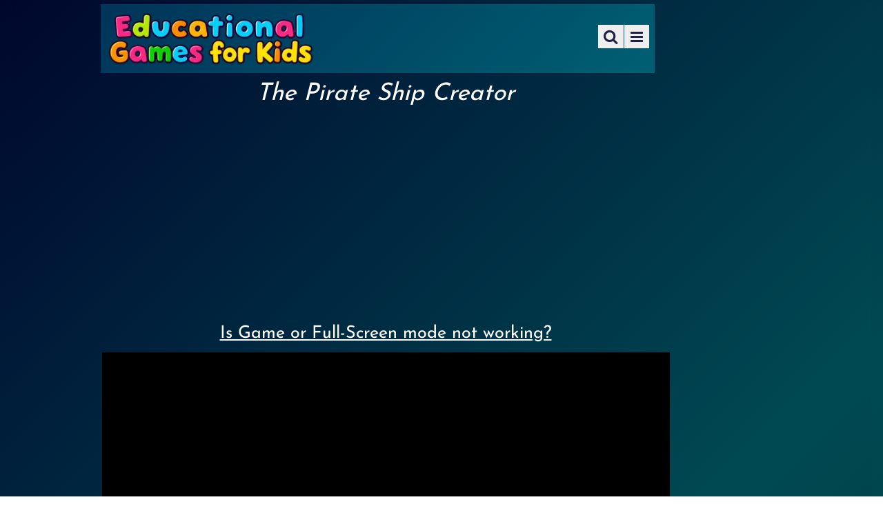

--- FILE ---
content_type: text/html; charset=UTF-8
request_url: https://games.forkids.education/the-pirate-ship-creator/
body_size: 24870
content:
<!DOCTYPE html>
<html lang="en-US">
<head><meta charset="UTF-8"><script>if(navigator.userAgent.match(/MSIE|Internet Explorer/i)||navigator.userAgent.match(/Trident\/7\..*?rv:11/i)){var href=document.location.href;if(!href.match(/[?&]nowprocket/)){if(href.indexOf("?")==-1){if(href.indexOf("#")==-1){document.location.href=href+"?nowprocket=1"}else{document.location.href=href.replace("#","?nowprocket=1#")}}else{if(href.indexOf("#")==-1){document.location.href=href+"&nowprocket=1"}else{document.location.href=href.replace("#","&nowprocket=1#")}}}}</script><script>(()=>{class RocketLazyLoadScripts{constructor(){this.v="2.0.4",this.userEvents=["keydown","keyup","mousedown","mouseup","mousemove","mouseover","mouseout","touchmove","touchstart","touchend","touchcancel","wheel","click","dblclick","input"],this.attributeEvents=["onblur","onclick","oncontextmenu","ondblclick","onfocus","onmousedown","onmouseenter","onmouseleave","onmousemove","onmouseout","onmouseover","onmouseup","onmousewheel","onscroll","onsubmit"]}async t(){this.i(),this.o(),/iP(ad|hone)/.test(navigator.userAgent)&&this.h(),this.u(),this.l(this),this.m(),this.k(this),this.p(this),this._(),await Promise.all([this.R(),this.L()]),this.lastBreath=Date.now(),this.S(this),this.P(),this.D(),this.O(),this.M(),await this.C(this.delayedScripts.normal),await this.C(this.delayedScripts.defer),await this.C(this.delayedScripts.async),await this.T(),await this.F(),await this.j(),await this.A(),window.dispatchEvent(new Event("rocket-allScriptsLoaded")),this.everythingLoaded=!0,this.lastTouchEnd&&await new Promise(t=>setTimeout(t,500-Date.now()+this.lastTouchEnd)),this.I(),this.H(),this.U(),this.W()}i(){this.CSPIssue=sessionStorage.getItem("rocketCSPIssue"),document.addEventListener("securitypolicyviolation",t=>{this.CSPIssue||"script-src-elem"!==t.violatedDirective||"data"!==t.blockedURI||(this.CSPIssue=!0,sessionStorage.setItem("rocketCSPIssue",!0))},{isRocket:!0})}o(){window.addEventListener("pageshow",t=>{this.persisted=t.persisted,this.realWindowLoadedFired=!0},{isRocket:!0}),window.addEventListener("pagehide",()=>{this.onFirstUserAction=null},{isRocket:!0})}h(){let t;function e(e){t=e}window.addEventListener("touchstart",e,{isRocket:!0}),window.addEventListener("touchend",function i(o){o.changedTouches[0]&&t.changedTouches[0]&&Math.abs(o.changedTouches[0].pageX-t.changedTouches[0].pageX)<10&&Math.abs(o.changedTouches[0].pageY-t.changedTouches[0].pageY)<10&&o.timeStamp-t.timeStamp<200&&(window.removeEventListener("touchstart",e,{isRocket:!0}),window.removeEventListener("touchend",i,{isRocket:!0}),"INPUT"===o.target.tagName&&"text"===o.target.type||(o.target.dispatchEvent(new TouchEvent("touchend",{target:o.target,bubbles:!0})),o.target.dispatchEvent(new MouseEvent("mouseover",{target:o.target,bubbles:!0})),o.target.dispatchEvent(new PointerEvent("click",{target:o.target,bubbles:!0,cancelable:!0,detail:1,clientX:o.changedTouches[0].clientX,clientY:o.changedTouches[0].clientY})),event.preventDefault()))},{isRocket:!0})}q(t){this.userActionTriggered||("mousemove"!==t.type||this.firstMousemoveIgnored?"keyup"===t.type||"mouseover"===t.type||"mouseout"===t.type||(this.userActionTriggered=!0,this.onFirstUserAction&&this.onFirstUserAction()):this.firstMousemoveIgnored=!0),"click"===t.type&&t.preventDefault(),t.stopPropagation(),t.stopImmediatePropagation(),"touchstart"===this.lastEvent&&"touchend"===t.type&&(this.lastTouchEnd=Date.now()),"click"===t.type&&(this.lastTouchEnd=0),this.lastEvent=t.type,t.composedPath&&t.composedPath()[0].getRootNode()instanceof ShadowRoot&&(t.rocketTarget=t.composedPath()[0]),this.savedUserEvents.push(t)}u(){this.savedUserEvents=[],this.userEventHandler=this.q.bind(this),this.userEvents.forEach(t=>window.addEventListener(t,this.userEventHandler,{passive:!1,isRocket:!0})),document.addEventListener("visibilitychange",this.userEventHandler,{isRocket:!0})}U(){this.userEvents.forEach(t=>window.removeEventListener(t,this.userEventHandler,{passive:!1,isRocket:!0})),document.removeEventListener("visibilitychange",this.userEventHandler,{isRocket:!0}),this.savedUserEvents.forEach(t=>{(t.rocketTarget||t.target).dispatchEvent(new window[t.constructor.name](t.type,t))})}m(){const t="return false",e=Array.from(this.attributeEvents,t=>"data-rocket-"+t),i="["+this.attributeEvents.join("],[")+"]",o="[data-rocket-"+this.attributeEvents.join("],[data-rocket-")+"]",s=(e,i,o)=>{o&&o!==t&&(e.setAttribute("data-rocket-"+i,o),e["rocket"+i]=new Function("event",o),e.setAttribute(i,t))};new MutationObserver(t=>{for(const n of t)"attributes"===n.type&&(n.attributeName.startsWith("data-rocket-")||this.everythingLoaded?n.attributeName.startsWith("data-rocket-")&&this.everythingLoaded&&this.N(n.target,n.attributeName.substring(12)):s(n.target,n.attributeName,n.target.getAttribute(n.attributeName))),"childList"===n.type&&n.addedNodes.forEach(t=>{if(t.nodeType===Node.ELEMENT_NODE)if(this.everythingLoaded)for(const i of[t,...t.querySelectorAll(o)])for(const t of i.getAttributeNames())e.includes(t)&&this.N(i,t.substring(12));else for(const e of[t,...t.querySelectorAll(i)])for(const t of e.getAttributeNames())this.attributeEvents.includes(t)&&s(e,t,e.getAttribute(t))})}).observe(document,{subtree:!0,childList:!0,attributeFilter:[...this.attributeEvents,...e]})}I(){this.attributeEvents.forEach(t=>{document.querySelectorAll("[data-rocket-"+t+"]").forEach(e=>{this.N(e,t)})})}N(t,e){const i=t.getAttribute("data-rocket-"+e);i&&(t.setAttribute(e,i),t.removeAttribute("data-rocket-"+e))}k(t){Object.defineProperty(HTMLElement.prototype,"onclick",{get(){return this.rocketonclick||null},set(e){this.rocketonclick=e,this.setAttribute(t.everythingLoaded?"onclick":"data-rocket-onclick","this.rocketonclick(event)")}})}S(t){function e(e,i){let o=e[i];e[i]=null,Object.defineProperty(e,i,{get:()=>o,set(s){t.everythingLoaded?o=s:e["rocket"+i]=o=s}})}e(document,"onreadystatechange"),e(window,"onload"),e(window,"onpageshow");try{Object.defineProperty(document,"readyState",{get:()=>t.rocketReadyState,set(e){t.rocketReadyState=e},configurable:!0}),document.readyState="loading"}catch(t){console.log("WPRocket DJE readyState conflict, bypassing")}}l(t){this.originalAddEventListener=EventTarget.prototype.addEventListener,this.originalRemoveEventListener=EventTarget.prototype.removeEventListener,this.savedEventListeners=[],EventTarget.prototype.addEventListener=function(e,i,o){o&&o.isRocket||!t.B(e,this)&&!t.userEvents.includes(e)||t.B(e,this)&&!t.userActionTriggered||e.startsWith("rocket-")||t.everythingLoaded?t.originalAddEventListener.call(this,e,i,o):(t.savedEventListeners.push({target:this,remove:!1,type:e,func:i,options:o}),"mouseenter"!==e&&"mouseleave"!==e||t.originalAddEventListener.call(this,e,t.savedUserEvents.push,o))},EventTarget.prototype.removeEventListener=function(e,i,o){o&&o.isRocket||!t.B(e,this)&&!t.userEvents.includes(e)||t.B(e,this)&&!t.userActionTriggered||e.startsWith("rocket-")||t.everythingLoaded?t.originalRemoveEventListener.call(this,e,i,o):t.savedEventListeners.push({target:this,remove:!0,type:e,func:i,options:o})}}J(t,e){this.savedEventListeners=this.savedEventListeners.filter(i=>{let o=i.type,s=i.target||window;return e!==o||t!==s||(this.B(o,s)&&(i.type="rocket-"+o),this.$(i),!1)})}H(){EventTarget.prototype.addEventListener=this.originalAddEventListener,EventTarget.prototype.removeEventListener=this.originalRemoveEventListener,this.savedEventListeners.forEach(t=>this.$(t))}$(t){t.remove?this.originalRemoveEventListener.call(t.target,t.type,t.func,t.options):this.originalAddEventListener.call(t.target,t.type,t.func,t.options)}p(t){let e;function i(e){return t.everythingLoaded?e:e.split(" ").map(t=>"load"===t||t.startsWith("load.")?"rocket-jquery-load":t).join(" ")}function o(o){function s(e){const s=o.fn[e];o.fn[e]=o.fn.init.prototype[e]=function(){return this[0]===window&&t.userActionTriggered&&("string"==typeof arguments[0]||arguments[0]instanceof String?arguments[0]=i(arguments[0]):"object"==typeof arguments[0]&&Object.keys(arguments[0]).forEach(t=>{const e=arguments[0][t];delete arguments[0][t],arguments[0][i(t)]=e})),s.apply(this,arguments),this}}if(o&&o.fn&&!t.allJQueries.includes(o)){const e={DOMContentLoaded:[],"rocket-DOMContentLoaded":[]};for(const t in e)document.addEventListener(t,()=>{e[t].forEach(t=>t())},{isRocket:!0});o.fn.ready=o.fn.init.prototype.ready=function(i){function s(){parseInt(o.fn.jquery)>2?setTimeout(()=>i.bind(document)(o)):i.bind(document)(o)}return"function"==typeof i&&(t.realDomReadyFired?!t.userActionTriggered||t.fauxDomReadyFired?s():e["rocket-DOMContentLoaded"].push(s):e.DOMContentLoaded.push(s)),o([])},s("on"),s("one"),s("off"),t.allJQueries.push(o)}e=o}t.allJQueries=[],o(window.jQuery),Object.defineProperty(window,"jQuery",{get:()=>e,set(t){o(t)}})}P(){const t=new Map;document.write=document.writeln=function(e){const i=document.currentScript,o=document.createRange(),s=i.parentElement;let n=t.get(i);void 0===n&&(n=i.nextSibling,t.set(i,n));const c=document.createDocumentFragment();o.setStart(c,0),c.appendChild(o.createContextualFragment(e)),s.insertBefore(c,n)}}async R(){return new Promise(t=>{this.userActionTriggered?t():this.onFirstUserAction=t})}async L(){return new Promise(t=>{document.addEventListener("DOMContentLoaded",()=>{this.realDomReadyFired=!0,t()},{isRocket:!0})})}async j(){return this.realWindowLoadedFired?Promise.resolve():new Promise(t=>{window.addEventListener("load",t,{isRocket:!0})})}M(){this.pendingScripts=[];this.scriptsMutationObserver=new MutationObserver(t=>{for(const e of t)e.addedNodes.forEach(t=>{"SCRIPT"!==t.tagName||t.noModule||t.isWPRocket||this.pendingScripts.push({script:t,promise:new Promise(e=>{const i=()=>{const i=this.pendingScripts.findIndex(e=>e.script===t);i>=0&&this.pendingScripts.splice(i,1),e()};t.addEventListener("load",i,{isRocket:!0}),t.addEventListener("error",i,{isRocket:!0}),setTimeout(i,1e3)})})})}),this.scriptsMutationObserver.observe(document,{childList:!0,subtree:!0})}async F(){await this.X(),this.pendingScripts.length?(await this.pendingScripts[0].promise,await this.F()):this.scriptsMutationObserver.disconnect()}D(){this.delayedScripts={normal:[],async:[],defer:[]},document.querySelectorAll("script[type$=rocketlazyloadscript]").forEach(t=>{t.hasAttribute("data-rocket-src")?t.hasAttribute("async")&&!1!==t.async?this.delayedScripts.async.push(t):t.hasAttribute("defer")&&!1!==t.defer||"module"===t.getAttribute("data-rocket-type")?this.delayedScripts.defer.push(t):this.delayedScripts.normal.push(t):this.delayedScripts.normal.push(t)})}async _(){await this.L();let t=[];document.querySelectorAll("script[type$=rocketlazyloadscript][data-rocket-src]").forEach(e=>{let i=e.getAttribute("data-rocket-src");if(i&&!i.startsWith("data:")){i.startsWith("//")&&(i=location.protocol+i);try{const o=new URL(i).origin;o!==location.origin&&t.push({src:o,crossOrigin:e.crossOrigin||"module"===e.getAttribute("data-rocket-type")})}catch(t){}}}),t=[...new Map(t.map(t=>[JSON.stringify(t),t])).values()],this.Y(t,"preconnect")}async G(t){if(await this.K(),!0!==t.noModule||!("noModule"in HTMLScriptElement.prototype))return new Promise(e=>{let i;function o(){(i||t).setAttribute("data-rocket-status","executed"),e()}try{if(navigator.userAgent.includes("Firefox/")||""===navigator.vendor||this.CSPIssue)i=document.createElement("script"),[...t.attributes].forEach(t=>{let e=t.nodeName;"type"!==e&&("data-rocket-type"===e&&(e="type"),"data-rocket-src"===e&&(e="src"),i.setAttribute(e,t.nodeValue))}),t.text&&(i.text=t.text),t.nonce&&(i.nonce=t.nonce),i.hasAttribute("src")?(i.addEventListener("load",o,{isRocket:!0}),i.addEventListener("error",()=>{i.setAttribute("data-rocket-status","failed-network"),e()},{isRocket:!0}),setTimeout(()=>{i.isConnected||e()},1)):(i.text=t.text,o()),i.isWPRocket=!0,t.parentNode.replaceChild(i,t);else{const i=t.getAttribute("data-rocket-type"),s=t.getAttribute("data-rocket-src");i?(t.type=i,t.removeAttribute("data-rocket-type")):t.removeAttribute("type"),t.addEventListener("load",o,{isRocket:!0}),t.addEventListener("error",i=>{this.CSPIssue&&i.target.src.startsWith("data:")?(console.log("WPRocket: CSP fallback activated"),t.removeAttribute("src"),this.G(t).then(e)):(t.setAttribute("data-rocket-status","failed-network"),e())},{isRocket:!0}),s?(t.fetchPriority="high",t.removeAttribute("data-rocket-src"),t.src=s):t.src="data:text/javascript;base64,"+window.btoa(unescape(encodeURIComponent(t.text)))}}catch(i){t.setAttribute("data-rocket-status","failed-transform"),e()}});t.setAttribute("data-rocket-status","skipped")}async C(t){const e=t.shift();return e?(e.isConnected&&await this.G(e),this.C(t)):Promise.resolve()}O(){this.Y([...this.delayedScripts.normal,...this.delayedScripts.defer,...this.delayedScripts.async],"preload")}Y(t,e){this.trash=this.trash||[];let i=!0;var o=document.createDocumentFragment();t.forEach(t=>{const s=t.getAttribute&&t.getAttribute("data-rocket-src")||t.src;if(s&&!s.startsWith("data:")){const n=document.createElement("link");n.href=s,n.rel=e,"preconnect"!==e&&(n.as="script",n.fetchPriority=i?"high":"low"),t.getAttribute&&"module"===t.getAttribute("data-rocket-type")&&(n.crossOrigin=!0),t.crossOrigin&&(n.crossOrigin=t.crossOrigin),t.integrity&&(n.integrity=t.integrity),t.nonce&&(n.nonce=t.nonce),o.appendChild(n),this.trash.push(n),i=!1}}),document.head.appendChild(o)}W(){this.trash.forEach(t=>t.remove())}async T(){try{document.readyState="interactive"}catch(t){}this.fauxDomReadyFired=!0;try{await this.K(),this.J(document,"readystatechange"),document.dispatchEvent(new Event("rocket-readystatechange")),await this.K(),document.rocketonreadystatechange&&document.rocketonreadystatechange(),await this.K(),this.J(document,"DOMContentLoaded"),document.dispatchEvent(new Event("rocket-DOMContentLoaded")),await this.K(),this.J(window,"DOMContentLoaded"),window.dispatchEvent(new Event("rocket-DOMContentLoaded"))}catch(t){console.error(t)}}async A(){try{document.readyState="complete"}catch(t){}try{await this.K(),this.J(document,"readystatechange"),document.dispatchEvent(new Event("rocket-readystatechange")),await this.K(),document.rocketonreadystatechange&&document.rocketonreadystatechange(),await this.K(),this.J(window,"load"),window.dispatchEvent(new Event("rocket-load")),await this.K(),window.rocketonload&&window.rocketonload(),await this.K(),this.allJQueries.forEach(t=>t(window).trigger("rocket-jquery-load")),await this.K(),this.J(window,"pageshow");const t=new Event("rocket-pageshow");t.persisted=this.persisted,window.dispatchEvent(t),await this.K(),window.rocketonpageshow&&window.rocketonpageshow({persisted:this.persisted})}catch(t){console.error(t)}}async K(){Date.now()-this.lastBreath>45&&(await this.X(),this.lastBreath=Date.now())}async X(){return document.hidden?new Promise(t=>setTimeout(t)):new Promise(t=>requestAnimationFrame(t))}B(t,e){return e===document&&"readystatechange"===t||(e===document&&"DOMContentLoaded"===t||(e===window&&"DOMContentLoaded"===t||(e===window&&"load"===t||e===window&&"pageshow"===t)))}static run(){(new RocketLazyLoadScripts).t()}}RocketLazyLoadScripts.run()})();</script>
        
        <meta name="viewport" content="width=device-width, initial-scale=1, minimum-scale=1">
        <style id="tb_inline_styles" data-no-optimize="1">.tb_animation_on{overflow-x:hidden}.themify_builder .wow{visibility:hidden;animation-fill-mode:both}[data-tf-animation]{will-change:transform,opacity,visibility}.themify_builder .tf_lax_done{transition-duration:.8s;transition-timing-function:cubic-bezier(.165,.84,.44,1)}[data-sticky-active].tb_sticky_scroll_active{z-index:1}[data-sticky-active].tb_sticky_scroll_active .hide-on-stick{display:none}@media(min-width:1025px){.hide-desktop{width:0!important;height:0!important;padding:0!important;visibility:hidden!important;margin:0!important;display:table-column!important;background:0!important;content-visibility:hidden;overflow:hidden!important}}@media(min-width:769px) and (max-width:1024px){.hide-tablet_landscape{width:0!important;height:0!important;padding:0!important;visibility:hidden!important;margin:0!important;display:table-column!important;background:0!important;content-visibility:hidden;overflow:hidden!important}}@media(min-width:481px) and (max-width:768px){.hide-tablet{width:0!important;height:0!important;padding:0!important;visibility:hidden!important;margin:0!important;display:table-column!important;background:0!important;content-visibility:hidden;overflow:hidden!important}}@media(max-width:480px){.hide-mobile{width:0!important;height:0!important;padding:0!important;visibility:hidden!important;margin:0!important;display:table-column!important;background:0!important;content-visibility:hidden;overflow:hidden!important}}@media(max-width:768px){div.module-gallery-grid{--galn:var(--galt)}}@media(max-width:480px){
                .themify_map.tf_map_loaded{width:100%!important}
                .ui.builder_button,.ui.nav li a{padding:.525em 1.15em}
                .fullheight>.row_inner:not(.tb_col_count_1){min-height:0}
                div.module-gallery-grid{--galn:var(--galm);gap:8px}
            }</style><noscript><style>.themify_builder .wow,.wow .tf_lazy{visibility:visible!important}</style></noscript>        <style id="tf_lazy_common" data-no-optimize="1">
                        img{
                max-width:100%;
                height:auto
            }
                                    :where(.tf_in_flx,.tf_flx){display:inline-flex;flex-wrap:wrap;place-items:center}
            .tf_fa,:is(em,i) tf-lottie{display:inline-block;vertical-align:middle}:is(em,i) tf-lottie{width:1.5em;height:1.5em}.tf_fa{width:1em;height:1em;stroke-width:0;stroke:currentColor;overflow:visible;fill:currentColor;pointer-events:none;text-rendering:optimizeSpeed;buffered-rendering:static}#tf_svg symbol{overflow:visible}:where(.tf_lazy){position:relative;visibility:visible;display:block;opacity:.3}.wow .tf_lazy:not(.tf_swiper-slide){visibility:hidden;opacity:1}div.tf_audio_lazy audio{visibility:hidden;height:0;display:inline}.mejs-container{visibility:visible}.tf_iframe_lazy{transition:opacity .3s ease-in-out;min-height:10px}:where(.tf_flx),.tf_swiper-wrapper{display:flex}.tf_swiper-slide{flex-shrink:0;opacity:0;width:100%;height:100%}.tf_swiper-wrapper>br,.tf_lazy.tf_swiper-wrapper .tf_lazy:after,.tf_lazy.tf_swiper-wrapper .tf_lazy:before{display:none}.tf_lazy:after,.tf_lazy:before{content:'';display:inline-block;position:absolute;width:10px!important;height:10px!important;margin:0 3px;top:50%!important;inset-inline:auto 50%!important;border-radius:100%;background-color:currentColor;visibility:visible;animation:tf-hrz-loader infinite .75s cubic-bezier(.2,.68,.18,1.08)}.tf_lazy:after{width:6px!important;height:6px!important;inset-inline:50% auto!important;margin-top:3px;animation-delay:-.4s}@keyframes tf-hrz-loader{0%,100%{transform:scale(1);opacity:1}50%{transform:scale(.1);opacity:.6}}.tf_lazy_lightbox{position:fixed;background:rgba(11,11,11,.8);color:#ccc;top:0;left:0;display:flex;align-items:center;justify-content:center;z-index:999}.tf_lazy_lightbox .tf_lazy:after,.tf_lazy_lightbox .tf_lazy:before{background:#fff}.tf_vd_lazy,tf-lottie{display:flex;flex-wrap:wrap}tf-lottie{aspect-ratio:1.777}.tf_w.tf_vd_lazy video{width:100%;height:auto;position:static;object-fit:cover}
        </style>
        <meta name='robots' content='index, follow, max-image-preview:large, max-snippet:-1, max-video-preview:-1' />

	<!-- This site is optimized with the Yoast SEO plugin v26.8 - https://yoast.com/product/yoast-seo-wordpress/ -->
	<title>The Pirate Ship Creator - Educational Games For Kids</title>
	<meta name="description" content="Use the available tools to create a Pirate ship. Let&#039;s see how creative you are and how quickly you can manage to create an awesome pirate ship." />
	<link rel="canonical" href="https://games.forkids.education/the-pirate-ship-creator/" />
	<meta property="og:locale" content="en_US" />
	<meta property="og:type" content="article" />
	<meta property="og:title" content="The Pirate Ship Creator - Educational Games For Kids" />
	<meta property="og:description" content="Use the available tools to create a Pirate ship. Let&#039;s see how creative you are and how quickly you can manage to create an awesome pirate ship." />
	<meta property="og:url" content="https://games.forkids.education/the-pirate-ship-creator/" />
	<meta property="og:site_name" content="Educational Games For Kids" />
	<meta property="article:published_time" content="2018-04-15T12:57:32+00:00" />
	<meta property="article:modified_time" content="2025-06-10T07:47:51+00:00" />
	<meta property="og:image" content="https://games.forkids.education/wp-content/uploads/2018/04/pirate-ship-creator.jpg" />
	<meta property="og:image:width" content="400" />
	<meta property="og:image:height" content="297" />
	<meta property="og:image:type" content="image/jpeg" />
	<meta name="author" content="zoheb" />
	<meta name="twitter:card" content="summary_large_image" />
	<meta name="twitter:label1" content="Written by" />
	<meta name="twitter:data1" content="zoheb" />
	<meta name="twitter:label2" content="Est. reading time" />
	<meta name="twitter:data2" content="1 minute" />
	<script type="application/ld+json" class="yoast-schema-graph">{"@context":"https://schema.org","@graph":[{"@type":"Article","@id":"https://games.forkids.education/the-pirate-ship-creator/#article","isPartOf":{"@id":"https://games.forkids.education/the-pirate-ship-creator/"},"author":{"name":"zoheb","@id":"https://games.forkids.education/#/schema/person/d4fd04996418c78428886d6c31c9bf0e"},"headline":"The Pirate Ship Creator","datePublished":"2018-04-15T12:57:32+00:00","dateModified":"2025-06-10T07:47:51+00:00","mainEntityOfPage":{"@id":"https://games.forkids.education/the-pirate-ship-creator/"},"wordCount":332,"commentCount":0,"image":{"@id":"https://games.forkids.education/the-pirate-ship-creator/#primaryimage"},"thumbnailUrl":"https://games.forkids.education/wp-content/uploads/2018/04/pirate-ship-creator.jpg","articleSection":["Painting and Drawing Tools"],"inLanguage":"en-US","potentialAction":[{"@type":"CommentAction","name":"Comment","target":["https://games.forkids.education/the-pirate-ship-creator/#respond"]}]},{"@type":"WebPage","@id":"https://games.forkids.education/the-pirate-ship-creator/","url":"https://games.forkids.education/the-pirate-ship-creator/","name":"The Pirate Ship Creator - Educational Games For Kids","isPartOf":{"@id":"https://games.forkids.education/#website"},"primaryImageOfPage":{"@id":"https://games.forkids.education/the-pirate-ship-creator/#primaryimage"},"image":{"@id":"https://games.forkids.education/the-pirate-ship-creator/#primaryimage"},"thumbnailUrl":"https://games.forkids.education/wp-content/uploads/2018/04/pirate-ship-creator.jpg","datePublished":"2018-04-15T12:57:32+00:00","dateModified":"2025-06-10T07:47:51+00:00","author":{"@id":"https://games.forkids.education/#/schema/person/d4fd04996418c78428886d6c31c9bf0e"},"description":"Use the available tools to create a Pirate ship. Let's see how creative you are and how quickly you can manage to create an awesome pirate ship.","breadcrumb":{"@id":"https://games.forkids.education/the-pirate-ship-creator/#breadcrumb"},"inLanguage":"en-US","potentialAction":[{"@type":"ReadAction","target":["https://games.forkids.education/the-pirate-ship-creator/"]}]},{"@type":"ImageObject","inLanguage":"en-US","@id":"https://games.forkids.education/the-pirate-ship-creator/#primaryimage","url":"https://games.forkids.education/wp-content/uploads/2018/04/pirate-ship-creator.jpg","contentUrl":"https://games.forkids.education/wp-content/uploads/2018/04/pirate-ship-creator.jpg","width":400,"height":297,"caption":"pirate ship creator"},{"@type":"BreadcrumbList","@id":"https://games.forkids.education/the-pirate-ship-creator/#breadcrumb","itemListElement":[{"@type":"ListItem","position":1,"name":"Home","item":"https://games.forkids.education/"},{"@type":"ListItem","position":2,"name":"The Pirate Ship Creator"}]},{"@type":"WebSite","@id":"https://games.forkids.education/#website","url":"https://games.forkids.education/","name":"Educational Games For Kids","description":"Making Learning Fun","potentialAction":[{"@type":"SearchAction","target":{"@type":"EntryPoint","urlTemplate":"https://games.forkids.education/?s={search_term_string}"},"query-input":{"@type":"PropertyValueSpecification","valueRequired":true,"valueName":"search_term_string"}}],"inLanguage":"en-US"},{"@type":"Person","@id":"https://games.forkids.education/#/schema/person/d4fd04996418c78428886d6c31c9bf0e","name":"zoheb","image":{"@type":"ImageObject","inLanguage":"en-US","@id":"https://games.forkids.education/#/schema/person/image/","url":"https://secure.gravatar.com/avatar/520ca7ba2dc1e8d4ff6fa8f6f6a434c0dc9d5997162e4fd46b60a69c58538bbd?s=96&d=mm&r=g","contentUrl":"https://secure.gravatar.com/avatar/520ca7ba2dc1e8d4ff6fa8f6f6a434c0dc9d5997162e4fd46b60a69c58538bbd?s=96&d=mm&r=g","caption":"zoheb"}}]}</script>
	<!-- / Yoast SEO plugin. -->


<link rel="alternate" type="application/rss+xml" title="Educational Games For Kids &raquo; Feed" href="https://games.forkids.education/feed/" />
<link rel="alternate" type="application/rss+xml" title="Educational Games For Kids &raquo; Comments Feed" href="https://games.forkids.education/comments/feed/" />
<link rel="alternate" type="application/rss+xml" title="Educational Games For Kids &raquo; The Pirate Ship Creator Comments Feed" href="https://games.forkids.education/the-pirate-ship-creator/feed/" />
<link rel="alternate" title="oEmbed (JSON)" type="application/json+oembed" href="https://games.forkids.education/wp-json/oembed/1.0/embed?url=https%3A%2F%2Fgames.forkids.education%2Fthe-pirate-ship-creator%2F" />
<link rel="alternate" title="oEmbed (XML)" type="text/xml+oembed" href="https://games.forkids.education/wp-json/oembed/1.0/embed?url=https%3A%2F%2Fgames.forkids.education%2Fthe-pirate-ship-creator%2F&#038;format=xml" />
<style id='wp-img-auto-sizes-contain-inline-css'>
img:is([sizes=auto i],[sizes^="auto," i]){contain-intrinsic-size:3000px 1500px}
/*# sourceURL=wp-img-auto-sizes-contain-inline-css */
</style>
<style id='wp-emoji-styles-inline-css'>

	img.wp-smiley, img.emoji {
		display: inline !important;
		border: none !important;
		box-shadow: none !important;
		height: 1em !important;
		width: 1em !important;
		margin: 0 0.07em !important;
		vertical-align: -0.1em !important;
		background: none !important;
		padding: 0 !important;
	}
/*# sourceURL=wp-emoji-styles-inline-css */
</style>
<style id='global-styles-inline-css'>
:root{--wp--preset--aspect-ratio--square: 1;--wp--preset--aspect-ratio--4-3: 4/3;--wp--preset--aspect-ratio--3-4: 3/4;--wp--preset--aspect-ratio--3-2: 3/2;--wp--preset--aspect-ratio--2-3: 2/3;--wp--preset--aspect-ratio--16-9: 16/9;--wp--preset--aspect-ratio--9-16: 9/16;--wp--preset--color--black: #000000;--wp--preset--color--cyan-bluish-gray: #abb8c3;--wp--preset--color--white: #ffffff;--wp--preset--color--pale-pink: #f78da7;--wp--preset--color--vivid-red: #cf2e2e;--wp--preset--color--luminous-vivid-orange: #ff6900;--wp--preset--color--luminous-vivid-amber: #fcb900;--wp--preset--color--light-green-cyan: #7bdcb5;--wp--preset--color--vivid-green-cyan: #00d084;--wp--preset--color--pale-cyan-blue: #8ed1fc;--wp--preset--color--vivid-cyan-blue: #0693e3;--wp--preset--color--vivid-purple: #9b51e0;--wp--preset--gradient--vivid-cyan-blue-to-vivid-purple: linear-gradient(135deg,rgb(6,147,227) 0%,rgb(155,81,224) 100%);--wp--preset--gradient--light-green-cyan-to-vivid-green-cyan: linear-gradient(135deg,rgb(122,220,180) 0%,rgb(0,208,130) 100%);--wp--preset--gradient--luminous-vivid-amber-to-luminous-vivid-orange: linear-gradient(135deg,rgb(252,185,0) 0%,rgb(255,105,0) 100%);--wp--preset--gradient--luminous-vivid-orange-to-vivid-red: linear-gradient(135deg,rgb(255,105,0) 0%,rgb(207,46,46) 100%);--wp--preset--gradient--very-light-gray-to-cyan-bluish-gray: linear-gradient(135deg,rgb(238,238,238) 0%,rgb(169,184,195) 100%);--wp--preset--gradient--cool-to-warm-spectrum: linear-gradient(135deg,rgb(74,234,220) 0%,rgb(151,120,209) 20%,rgb(207,42,186) 40%,rgb(238,44,130) 60%,rgb(251,105,98) 80%,rgb(254,248,76) 100%);--wp--preset--gradient--blush-light-purple: linear-gradient(135deg,rgb(255,206,236) 0%,rgb(152,150,240) 100%);--wp--preset--gradient--blush-bordeaux: linear-gradient(135deg,rgb(254,205,165) 0%,rgb(254,45,45) 50%,rgb(107,0,62) 100%);--wp--preset--gradient--luminous-dusk: linear-gradient(135deg,rgb(255,203,112) 0%,rgb(199,81,192) 50%,rgb(65,88,208) 100%);--wp--preset--gradient--pale-ocean: linear-gradient(135deg,rgb(255,245,203) 0%,rgb(182,227,212) 50%,rgb(51,167,181) 100%);--wp--preset--gradient--electric-grass: linear-gradient(135deg,rgb(202,248,128) 0%,rgb(113,206,126) 100%);--wp--preset--gradient--midnight: linear-gradient(135deg,rgb(2,3,129) 0%,rgb(40,116,252) 100%);--wp--preset--font-size--small: 13px;--wp--preset--font-size--medium: clamp(14px, 0.875rem + ((1vw - 3.2px) * 0.469), 20px);--wp--preset--font-size--large: clamp(22.041px, 1.378rem + ((1vw - 3.2px) * 1.091), 36px);--wp--preset--font-size--x-large: clamp(25.014px, 1.563rem + ((1vw - 3.2px) * 1.327), 42px);--wp--preset--font-family--system-font: -apple-system,BlinkMacSystemFont,"Segoe UI",Roboto,Oxygen-Sans,Ubuntu,Cantarell,"Helvetica Neue",sans-serif;--wp--preset--spacing--20: 0.44rem;--wp--preset--spacing--30: 0.67rem;--wp--preset--spacing--40: 1rem;--wp--preset--spacing--50: 1.5rem;--wp--preset--spacing--60: 2.25rem;--wp--preset--spacing--70: 3.38rem;--wp--preset--spacing--80: 5.06rem;--wp--preset--shadow--natural: 6px 6px 9px rgba(0, 0, 0, 0.2);--wp--preset--shadow--deep: 12px 12px 50px rgba(0, 0, 0, 0.4);--wp--preset--shadow--sharp: 6px 6px 0px rgba(0, 0, 0, 0.2);--wp--preset--shadow--outlined: 6px 6px 0px -3px rgb(255, 255, 255), 6px 6px rgb(0, 0, 0);--wp--preset--shadow--crisp: 6px 6px 0px rgb(0, 0, 0);}:where(body) { margin: 0; }.wp-site-blocks > .alignleft { float: left; margin-right: 2em; }.wp-site-blocks > .alignright { float: right; margin-left: 2em; }.wp-site-blocks > .aligncenter { justify-content: center; margin-left: auto; margin-right: auto; }:where(.wp-site-blocks) > * { margin-block-start: 24px; margin-block-end: 0; }:where(.wp-site-blocks) > :first-child { margin-block-start: 0; }:where(.wp-site-blocks) > :last-child { margin-block-end: 0; }:root { --wp--style--block-gap: 24px; }:root :where(.is-layout-flow) > :first-child{margin-block-start: 0;}:root :where(.is-layout-flow) > :last-child{margin-block-end: 0;}:root :where(.is-layout-flow) > *{margin-block-start: 24px;margin-block-end: 0;}:root :where(.is-layout-constrained) > :first-child{margin-block-start: 0;}:root :where(.is-layout-constrained) > :last-child{margin-block-end: 0;}:root :where(.is-layout-constrained) > *{margin-block-start: 24px;margin-block-end: 0;}:root :where(.is-layout-flex){gap: 24px;}:root :where(.is-layout-grid){gap: 24px;}.is-layout-flow > .alignleft{float: left;margin-inline-start: 0;margin-inline-end: 2em;}.is-layout-flow > .alignright{float: right;margin-inline-start: 2em;margin-inline-end: 0;}.is-layout-flow > .aligncenter{margin-left: auto !important;margin-right: auto !important;}.is-layout-constrained > .alignleft{float: left;margin-inline-start: 0;margin-inline-end: 2em;}.is-layout-constrained > .alignright{float: right;margin-inline-start: 2em;margin-inline-end: 0;}.is-layout-constrained > .aligncenter{margin-left: auto !important;margin-right: auto !important;}.is-layout-constrained > :where(:not(.alignleft):not(.alignright):not(.alignfull)){margin-left: auto !important;margin-right: auto !important;}body .is-layout-flex{display: flex;}.is-layout-flex{flex-wrap: wrap;align-items: center;}.is-layout-flex > :is(*, div){margin: 0;}body .is-layout-grid{display: grid;}.is-layout-grid > :is(*, div){margin: 0;}body{font-family: var(--wp--preset--font-family--system-font);font-size: var(--wp--preset--font-size--medium);line-height: 1.6;padding-top: 0px;padding-right: 0px;padding-bottom: 0px;padding-left: 0px;}a:where(:not(.wp-element-button)){text-decoration: underline;}:root :where(.wp-element-button, .wp-block-button__link){background-color: #32373c;border-width: 0;color: #fff;font-family: inherit;font-size: inherit;font-style: inherit;font-weight: inherit;letter-spacing: inherit;line-height: inherit;padding-top: calc(0.667em + 2px);padding-right: calc(1.333em + 2px);padding-bottom: calc(0.667em + 2px);padding-left: calc(1.333em + 2px);text-decoration: none;text-transform: inherit;}.has-black-color{color: var(--wp--preset--color--black) !important;}.has-cyan-bluish-gray-color{color: var(--wp--preset--color--cyan-bluish-gray) !important;}.has-white-color{color: var(--wp--preset--color--white) !important;}.has-pale-pink-color{color: var(--wp--preset--color--pale-pink) !important;}.has-vivid-red-color{color: var(--wp--preset--color--vivid-red) !important;}.has-luminous-vivid-orange-color{color: var(--wp--preset--color--luminous-vivid-orange) !important;}.has-luminous-vivid-amber-color{color: var(--wp--preset--color--luminous-vivid-amber) !important;}.has-light-green-cyan-color{color: var(--wp--preset--color--light-green-cyan) !important;}.has-vivid-green-cyan-color{color: var(--wp--preset--color--vivid-green-cyan) !important;}.has-pale-cyan-blue-color{color: var(--wp--preset--color--pale-cyan-blue) !important;}.has-vivid-cyan-blue-color{color: var(--wp--preset--color--vivid-cyan-blue) !important;}.has-vivid-purple-color{color: var(--wp--preset--color--vivid-purple) !important;}.has-black-background-color{background-color: var(--wp--preset--color--black) !important;}.has-cyan-bluish-gray-background-color{background-color: var(--wp--preset--color--cyan-bluish-gray) !important;}.has-white-background-color{background-color: var(--wp--preset--color--white) !important;}.has-pale-pink-background-color{background-color: var(--wp--preset--color--pale-pink) !important;}.has-vivid-red-background-color{background-color: var(--wp--preset--color--vivid-red) !important;}.has-luminous-vivid-orange-background-color{background-color: var(--wp--preset--color--luminous-vivid-orange) !important;}.has-luminous-vivid-amber-background-color{background-color: var(--wp--preset--color--luminous-vivid-amber) !important;}.has-light-green-cyan-background-color{background-color: var(--wp--preset--color--light-green-cyan) !important;}.has-vivid-green-cyan-background-color{background-color: var(--wp--preset--color--vivid-green-cyan) !important;}.has-pale-cyan-blue-background-color{background-color: var(--wp--preset--color--pale-cyan-blue) !important;}.has-vivid-cyan-blue-background-color{background-color: var(--wp--preset--color--vivid-cyan-blue) !important;}.has-vivid-purple-background-color{background-color: var(--wp--preset--color--vivid-purple) !important;}.has-black-border-color{border-color: var(--wp--preset--color--black) !important;}.has-cyan-bluish-gray-border-color{border-color: var(--wp--preset--color--cyan-bluish-gray) !important;}.has-white-border-color{border-color: var(--wp--preset--color--white) !important;}.has-pale-pink-border-color{border-color: var(--wp--preset--color--pale-pink) !important;}.has-vivid-red-border-color{border-color: var(--wp--preset--color--vivid-red) !important;}.has-luminous-vivid-orange-border-color{border-color: var(--wp--preset--color--luminous-vivid-orange) !important;}.has-luminous-vivid-amber-border-color{border-color: var(--wp--preset--color--luminous-vivid-amber) !important;}.has-light-green-cyan-border-color{border-color: var(--wp--preset--color--light-green-cyan) !important;}.has-vivid-green-cyan-border-color{border-color: var(--wp--preset--color--vivid-green-cyan) !important;}.has-pale-cyan-blue-border-color{border-color: var(--wp--preset--color--pale-cyan-blue) !important;}.has-vivid-cyan-blue-border-color{border-color: var(--wp--preset--color--vivid-cyan-blue) !important;}.has-vivid-purple-border-color{border-color: var(--wp--preset--color--vivid-purple) !important;}.has-vivid-cyan-blue-to-vivid-purple-gradient-background{background: var(--wp--preset--gradient--vivid-cyan-blue-to-vivid-purple) !important;}.has-light-green-cyan-to-vivid-green-cyan-gradient-background{background: var(--wp--preset--gradient--light-green-cyan-to-vivid-green-cyan) !important;}.has-luminous-vivid-amber-to-luminous-vivid-orange-gradient-background{background: var(--wp--preset--gradient--luminous-vivid-amber-to-luminous-vivid-orange) !important;}.has-luminous-vivid-orange-to-vivid-red-gradient-background{background: var(--wp--preset--gradient--luminous-vivid-orange-to-vivid-red) !important;}.has-very-light-gray-to-cyan-bluish-gray-gradient-background{background: var(--wp--preset--gradient--very-light-gray-to-cyan-bluish-gray) !important;}.has-cool-to-warm-spectrum-gradient-background{background: var(--wp--preset--gradient--cool-to-warm-spectrum) !important;}.has-blush-light-purple-gradient-background{background: var(--wp--preset--gradient--blush-light-purple) !important;}.has-blush-bordeaux-gradient-background{background: var(--wp--preset--gradient--blush-bordeaux) !important;}.has-luminous-dusk-gradient-background{background: var(--wp--preset--gradient--luminous-dusk) !important;}.has-pale-ocean-gradient-background{background: var(--wp--preset--gradient--pale-ocean) !important;}.has-electric-grass-gradient-background{background: var(--wp--preset--gradient--electric-grass) !important;}.has-midnight-gradient-background{background: var(--wp--preset--gradient--midnight) !important;}.has-small-font-size{font-size: var(--wp--preset--font-size--small) !important;}.has-medium-font-size{font-size: var(--wp--preset--font-size--medium) !important;}.has-large-font-size{font-size: var(--wp--preset--font-size--large) !important;}.has-x-large-font-size{font-size: var(--wp--preset--font-size--x-large) !important;}.has-system-font-font-family{font-family: var(--wp--preset--font-family--system-font) !important;}
:root :where(.wp-block-pullquote){font-size: clamp(0.984em, 0.984rem + ((1vw - 0.2em) * 0.645), 1.5em);line-height: 1.6;}
/*# sourceURL=global-styles-inline-css */
</style>
<link data-minify="1" rel="preload" href="https://games.forkids.education/wp-content/cache/min/1/wp-content/plugins/my-related_posts/assets/css/style.css?ver=1767991177" as="style"><link data-minify="1" rel='stylesheet' id='srp-styles-css' href='https://games.forkids.education/wp-content/cache/min/1/wp-content/plugins/my-related_posts/assets/css/style.css?ver=1767991177' media='all' />
<style id='rocket-lazyload-inline-css'>
.rll-youtube-player{position:relative;padding-bottom:56.23%;height:0;overflow:hidden;max-width:100%;}.rll-youtube-player:focus-within{outline: 2px solid currentColor;outline-offset: 5px;}.rll-youtube-player iframe{position:absolute;top:0;left:0;width:100%;height:100%;z-index:100;background:0 0}.rll-youtube-player img{bottom:0;display:block;left:0;margin:auto;max-width:100%;width:100%;position:absolute;right:0;top:0;border:none;height:auto;-webkit-transition:.4s all;-moz-transition:.4s all;transition:.4s all}.rll-youtube-player img:hover{-webkit-filter:brightness(75%)}.rll-youtube-player .play{height:100%;width:100%;left:0;top:0;position:absolute;background:var(--wpr-bg-80d06934-5abb-42b9-a3ad-73c2b46a0b20) no-repeat center;background-color: transparent !important;cursor:pointer;border:none;}
/*# sourceURL=rocket-lazyload-inline-css */
</style>
<script src="https://games.forkids.education/wp-includes/js/jquery/jquery.min.js?ver=3.7.1" id="jquery-core-js" data-rocket-defer defer></script>
<script type="rocketlazyloadscript" data-rocket-src="https://games.forkids.education/wp-includes/js/jquery/jquery-migrate.min.js?ver=3.4.1" id="jquery-migrate-js" data-rocket-defer defer></script>
<link rel="https://api.w.org/" href="https://games.forkids.education/wp-json/" /><link rel="alternate" title="JSON" type="application/json" href="https://games.forkids.education/wp-json/wp/v2/posts/1303" /><link rel="EditURI" type="application/rsd+xml" title="RSD" href="https://games.forkids.education/xmlrpc.php?rsd" />
<meta name="generator" content="WordPress 6.9" />
<link rel='shortlink' href='https://games.forkids.education/?p=1303' />
<meta name="google-site-verification" content="h5PzCWBnqUfdkpejX_Yd-zeB9cc9mYj49s7Bg0F1cuQ" />
<!-- Global site tag (gtag.js) - Google Analytics -->
<!-- Google tag (gtag.js) -->
<script type="rocketlazyloadscript" async data-rocket-src="https://www.googletagmanager.com/gtag/js?id=G-TX2EQ39QK7"></script>
<script type="rocketlazyloadscript">
  window.dataLayer = window.dataLayer || [];
  function gtag(){dataLayer.push(arguments);}
  gtag('js', new Date());

  gtag('config', 'G-TX2EQ39QK7');
</script>

<link data-minify="1" rel="stylesheet" href="https://games.forkids.education/wp-content/cache/min/1/fonts/stylesheet.css?ver=1767991177" type="text/css" charset="utf-8" />

<script type="rocketlazyloadscript">
	function activateFullscreen(element) {
  if(element.requestFullscreen) {
    element.requestFullscreen();        // W3C spec
  }
  else if (element.mozRequestFullScreen) {
    element.mozRequestFullScreen();     // Firefox
  }
  else if (element.webkitRequestFullscreen) {
    element.webkitRequestFullscreen();  // Safari
  }
  else if(element.msRequestFullscreen) {
    element.msRequestFullscreen();      // IE/Edge
  }
};
</script>
<script type="rocketlazyloadscript" async data-rocket-src="https://fundingchoicesmessages.google.com/i/pub-5237527339083059?ers=1" nonce="5-hbLTY1S50Orv4fmcTL-g"></script><script type="rocketlazyloadscript" nonce="5-hbLTY1S50Orv4fmcTL-g">(function() {function signalGooglefcPresent() {if (!window.frames['googlefcPresent']) {if (document.body) {const iframe = document.createElement('iframe'); iframe.style = 'width: 0; height: 0; border: none; z-index: -1000; left: -1000px; top: -1000px;'; iframe.style.display = 'none'; iframe.name = 'googlefcPresent'; document.body.appendChild(iframe);} else {setTimeout(signalGooglefcPresent, 0);}}}signalGooglefcPresent();})();</script>
<meta name="yandex-verification" content="a8172ba84c8d65db" />
<link data-minify="1" type="text/css" href="https://games.forkids.education/wp-content/cache/min/1/the-games-ad/style.css?ver=1767991177" rel="stylesheet"/>
<link rel="prefetch" href="https://games.forkids.education/wp-content/themes/elemin/js/themify-script.js?ver=7.5.7" as="script" fetchpriority="low"><link rel="preload" href="https://games.forkids.education/wp-content/uploads/2025/02/logo-for-kids-educatios.webp" as="image"><style id="tf_gf_fonts_style">@font-face{font-family:'OFL Sorts Mill Goudy TT';font-style:italic;font-display:swap;src:url(https://fonts.gstatic.com/s/oflsortsmillgoudytt/v23/-zk390Kk6OZq2W__Gh28iQi7zZ-9OZ4Alm9_BxobjL29Dg.woff2) format('woff2');unicode-range:U+0000-00FF,U+0131,U+0152-0153,U+02BB-02BC,U+02C6,U+02DA,U+02DC,U+0304,U+0308,U+0329,U+2000-206F,U+20AC,U+2122,U+2191,U+2193,U+2212,U+2215,U+FEFF,U+FFFD;}@font-face{font-family:'OFL Sorts Mill Goudy TT';font-display:swap;src:url(https://fonts.gstatic.com/s/oflsortsmillgoudytt/v23/-zk190Kk6OZq2W__Gh28iQi7zZ-9OZ4Alm9_BxoevL8.woff2) format('woff2');unicode-range:U+0000-00FF,U+0131,U+0152-0153,U+02BB-02BC,U+02C6,U+02DA,U+02DC,U+0304,U+0308,U+0329,U+2000-206F,U+20AC,U+2122,U+2191,U+2193,U+2212,U+2215,U+FEFF,U+FFFD;}</style><link data-minify="1" rel="preload" fetchpriority="high" href="https://games.forkids.education/wp-content/cache/background-css/1/games.forkids.education/wp-content/cache/min/1/wp-content/uploads/themify-concate/610725427/themify-2029445590.css?ver=1767991177&wpr_t=1769203089" as="style"><link data-minify="1" fetchpriority="high" id="themify_concate-css" rel="stylesheet" href="https://games.forkids.education/wp-content/cache/background-css/1/games.forkids.education/wp-content/cache/min/1/wp-content/uploads/themify-concate/610725427/themify-2029445590.css?ver=1767991177&wpr_t=1769203089"><link rel="preconnect" href="https://www.google-analytics.com"><noscript><style id="rocket-lazyload-nojs-css">.rll-youtube-player, [data-lazy-src]{display:none !important;}</style></noscript><style id="wpr-lazyload-bg-container"></style><style id="wpr-lazyload-bg-exclusion"></style>
<noscript>
<style id="wpr-lazyload-bg-nostyle">body{--wpr-bg-6ca2451a-fd37-485e-b508-0edb90b97574: url('https://games.forkids.education/wp-content/themes/elemin/images/noise-bg.png');}.rll-youtube-player .play{--wpr-bg-80d06934-5abb-42b9-a3ad-73c2b46a0b20: url('https://games.forkids.education/wp-content/plugins/wp-rocket/assets/img/youtube.png');}</style>
</noscript>
<script type="application/javascript">const rocket_pairs = [{"selector":"body","style":"body{--wpr-bg-6ca2451a-fd37-485e-b508-0edb90b97574: url('https:\/\/games.forkids.education\/wp-content\/themes\/elemin\/images\/noise-bg.png');}","hash":"6ca2451a-fd37-485e-b508-0edb90b97574","url":"https:\/\/games.forkids.education\/wp-content\/themes\/elemin\/images\/noise-bg.png"},{"selector":".rll-youtube-player .play","style":".rll-youtube-player .play{--wpr-bg-80d06934-5abb-42b9-a3ad-73c2b46a0b20: url('https:\/\/games.forkids.education\/wp-content\/plugins\/wp-rocket\/assets\/img\/youtube.png');}","hash":"80d06934-5abb-42b9-a3ad-73c2b46a0b20","url":"https:\/\/games.forkids.education\/wp-content\/plugins\/wp-rocket\/assets\/img\/youtube.png"}]; const rocket_excluded_pairs = [];</script><meta name="generator" content="WP Rocket 3.20.0.2" data-wpr-features="wpr_lazyload_css_bg_img wpr_delay_js wpr_defer_js wpr_minify_js wpr_lazyload_images wpr_lazyload_iframes wpr_image_dimensions wpr_cache_webp wpr_minify_css wpr_desktop" /></head>

<body class="wp-singular post-template-default single single-post postid-1303 single-format-standard wp-theme-elemin wp-child-theme-elemin-child skin-default sidebar-none default_width no-home tb_animation_on">

<svg id="tf_svg" style="display:none"><defs></defs></svg><script type="rocketlazyloadscript"> </script><div data-rocket-location-hash="3cdee7fead100e8a0da67fa247155b19" id="pagewrap" class="hfeed site">
    <div data-rocket-location-hash="93ea7737ba1112b78b3392b8bb212476" id="headerwrap">

    	        <header data-rocket-location-hash="37de80e247912fcac58fdf901aee223c" id="header" itemscope="itemscope" itemtype="https://schema.org/WPHeader">
        	
            <div class="hgroup">
                <div id="site-logo"><a href="https://games.forkids.education" title="Educational Games For Kids"><img width="642" height="164"  src="data:image/svg+xml,%3Csvg%20xmlns='http://www.w3.org/2000/svg'%20viewBox='0%200%20642%20164'%3E%3C/svg%3E" alt="Educational Games For Kids" class="site-logo-image" data-tf-not-load="1" fetchpriority="high" data-lazy-src="https://games.forkids.education/wp-content/uploads/2025/02/logo-for-kids-educatios.webp"><noscript><img width="642" height="164"  src="https://games.forkids.education/wp-content/uploads/2025/02/logo-for-kids-educatios.webp" alt="Educational Games For Kids" class="site-logo-image" data-tf-not-load="1" fetchpriority="high"></noscript></a></div><div id="site-description" class="site-description"><span>Making Learning Fun</span></div>
            </div>
	        <!-- /hgroup -->

            <!-- social-widget -->
            <div class="social-widget">

                
            </div>
            <!-- /social-widget -->

            <div id="main-nav-wrap">
                <div id="menu-icon" class="mobile-button"></div>
                <nav itemscope="itemscope" itemtype="https://schema.org/SiteNavigationElement">
                    <ul id="main-nav" class="main-nav"><li id="menu-item-10344" class="menu-item-custom-10344 menu-item menu-item-type-custom menu-item-object-custom menu-item-10344"><a href="https://games.forkids.education/games-like-word-whomp-word-making-scramble/">Word Making Games</a></li>
<li id="menu-item-10105" class="menu-item-category-53 menu-item menu-item-type-taxonomy menu-item-object-category menu-item-10105"><a href="https://games.forkids.education/category/memory-games/">Memory Games</a></li>
<li id="menu-item-2241" class="menu-item-category-3 menu-item menu-item-type-taxonomy menu-item-object-category menu-item-has-children menu-item-2241"><a href="https://games.forkids.education/category/math-games/">Math<span class="child-arrow closed" tabindex="-1"></span></a>
<ul class="sub-menu">
	<li id="menu-item-2236" class="menu-item-category-4 menu-item menu-item-type-taxonomy menu-item-object-category menu-item-2236 menu-category-4-parent-2241"><a href="https://games.forkids.education/category/math-games/addition/">Addition</a></li>
	<li id="menu-item-2237" class="menu-item-category-5 menu-item menu-item-type-taxonomy menu-item-object-category menu-item-2237 menu-category-5-parent-2241"><a href="https://games.forkids.education/category/math-games/subtraction/">Subtraction</a></li>
	<li id="menu-item-2240" class="menu-item-category-7 menu-item menu-item-type-taxonomy menu-item-object-category menu-item-2240 menu-category-7-parent-2241"><a href="https://games.forkids.education/category/math-games/multiplication/">Multiplication</a></li>
	<li id="menu-item-2235" class="menu-item-category-8 menu-item menu-item-type-taxonomy menu-item-object-category menu-item-2235 menu-category-8-parent-2241"><a href="https://games.forkids.education/category/math-games/division/">Division</a></li>
	<li id="menu-item-2246" class="menu-item-category-25 menu-item menu-item-type-taxonomy menu-item-object-category menu-item-2246 menu-category-25-parent-2241"><a href="https://games.forkids.education/category/math-games/number-lines/">Number Lines</a></li>
	<li id="menu-item-2238" class="menu-item-category-9 menu-item menu-item-type-taxonomy menu-item-object-category menu-item-2238 menu-category-9-parent-2241"><a href="https://games.forkids.education/category/math-games/mixed-math/">Mixed Math</a></li>
	<li id="menu-item-2929" class="menu-item-category-40 menu-item menu-item-type-taxonomy menu-item-object-category menu-item-2929 menu-category-40-parent-2241"><a href="https://games.forkids.education/category/math-games/fraction/">Fraction</a></li>
	<li id="menu-item-2239" class="menu-item-category-16 menu-item menu-item-type-taxonomy menu-item-object-category menu-item-2239 menu-category-16-parent-2241"><a href="https://games.forkids.education/category/math-games/angles/">Angles</a></li>
	<li id="menu-item-2243" class="menu-item-category-6 menu-item menu-item-type-taxonomy menu-item-object-category menu-item-2243 menu-category-6-parent-2241"><a href="https://games.forkids.education/category/math-games/algebra/">Algebra</a></li>
	<li id="menu-item-2244" class="menu-item-category-26 menu-item menu-item-type-taxonomy menu-item-object-category menu-item-2244 menu-category-26-parent-2241"><a href="https://games.forkids.education/category/math-games/area-perimeter/">Area and Perimeter</a></li>
	<li id="menu-item-2245" class="menu-item-category-35 menu-item menu-item-type-taxonomy menu-item-object-category menu-item-2245 menu-category-35-parent-2241"><a href="https://games.forkids.education/category/math-games/least-common-multiple-math/">LCM</a></li>
</ul>
</li>
<li id="menu-item-5796" class="menu-item-custom-5796 menu-item menu-item-type-custom menu-item-object-custom menu-item-5796"><a href="https://games.forkids.education/ultimate-list-of-typing-games-for-all-ages/">Typing</a></li>
<li id="menu-item-2242" class="menu-item-category-31 menu-item menu-item-type-taxonomy menu-item-object-category menu-item-has-children menu-item-2242"><a href="https://games.forkids.education/category/english-learning-games/">English<span class="child-arrow closed" tabindex="-1"></span></a>
<ul class="sub-menu">
	<li id="menu-item-3047" class="menu-item-custom-3047 menu-item menu-item-type-custom menu-item-object-custom menu-item-3047 menu-custom-3047-parent-2242"><a href="https://games.forkids.education/category/english-learning-games/">English Learning</a></li>
	<li id="menu-item-5992" class="menu-item-post-5721 menu-item menu-item-type-post_type menu-item-object-post menu-item-5992 menu-post-5721-parent-2242"><a href="https://games.forkids.education/all-free-sight-words-games-and-quizzes/">Sight Words Games</a></li>
</ul>
</li>
<li id="menu-item-2249" class="menu-item-category-15 menu-item menu-item-type-taxonomy menu-item-object-category menu-item-2249"><a href="https://games.forkids.education/category/reading-games/">Reading</a></li>
<li id="menu-item-2251" class="menu-item-category-27 menu-item menu-item-type-taxonomy menu-item-object-category menu-item-2251"><a href="https://games.forkids.education/category/time-clock-activity/">Clock / Time</a></li>
<li id="menu-item-2248" class="menu-item-category-36 menu-item menu-item-type-taxonomy menu-item-object-category menu-item-has-children menu-item-2248"><a href="https://games.forkids.education/category/pre-school-activity/">Preschool<span class="child-arrow closed" tabindex="-1"></span></a>
<ul class="sub-menu">
	<li id="menu-item-5993" class="menu-item-post-5918 menu-item menu-item-type-post_type menu-item-object-post menu-item-5993 menu-post-5918-parent-2248"><a href="https://games.forkids.education/counting-games-for-pre-k-kids/">Counting Games</a></li>
	<li id="menu-item-6013" class="menu-item-post-6008 menu-item menu-item-type-post_type menu-item-object-post menu-item-6013 menu-post-6008-parent-2248"><a href="https://games.forkids.education/alphabet-games-for-preschool-and-kindergarten/">Alphabet Games</a></li>
	<li id="menu-item-6045" class="menu-item-custom-6045 menu-item menu-item-type-custom menu-item-object-custom menu-item-6045 menu-custom-6045-parent-2248"><a href="https://games.forkids.education/category/pre-school-activity/">All Preschool Games</a></li>
</ul>
</li>
<li id="menu-item-2250" class="menu-item-category-14 menu-item menu-item-type-taxonomy menu-item-object-category menu-item-2250"><a href="https://games.forkids.education/category/teaching-tools/">Teaching Tools</a></li>
<li id="menu-item-2254" class="menu-item-category-24 menu-item menu-item-type-taxonomy menu-item-object-category current-post-ancestor current-menu-parent current-post-parent menu-item-2254"><a href="https://games.forkids.education/category/painting-and-drawing-tools/">Drawing</a></li>
<li id="menu-item-6124" class="menu-item-custom-6124 menu-item menu-item-type-custom menu-item-object-custom menu-item-6124"><a href="https://games.forkids.education/all-free-sight-words-games-and-quizzes/">Sight Words</a></li>
<li id="menu-item-11704" class="menu-item-category-50 menu-item menu-item-type-taxonomy menu-item-object-category menu-item-11704"><a href="https://games.forkids.education/category/geography-games/">Geography Games</a></li>
<li id="menu-item-2253" class="menu-item-category-37 menu-item menu-item-type-taxonomy menu-item-object-category menu-item-2253"><a href="https://games.forkids.education/category/more-learning-games/">More</a></li>
<li id="menu-item-2325" class="menu-item-page-1404 menu-item menu-item-type-post_type menu-item-object-page menu-item-2325"><a href="https://games.forkids.education/contact-us/">Contact Us</a></li>
<li id="menu-item-17818" class="menu-item-category-75 menu-item menu-item-type-taxonomy menu-item-object-category menu-item-17818"><a href="https://games.forkids.education/category/mouse-house-practice-mouse/">Mouse House (Practice Mouse)</a></li>
</ul>                </nav>
                <!-- /main-nav -->
            </div>
            <!-- /#main-nav-wrap -->

            				<div id="searchform-wrap">
					<form method="get" id="searchform" action="https://games.forkids.education/">
	<input type="text" name="s" id="s" title="Search" value="" />
</form>
				</div>
			            <!-- /#searchform-wrap -->

			        </header>
        <!-- /header -->
        
    </div>
    <!-- /headerwrap -->

	<div data-rocket-location-hash="946abf6f323aa63ebe080e14c7b2f43d" id="body" class="tf_clearfix">
    <!-- layout-container -->
<div data-rocket-location-hash="0b96cecac00710cc95b4ed283833a9b0" id="layout" class="tf_clearfix">
            <!-- content -->
        <main id="content" class="tf_clearfix">
	    
<!-- post -->
<article id="post-1303" class="post tf_clearfix cat-24 post-1303 type-post status-publish format-standard has-post-thumbnail hentry category-painting-and-drawing-tools has-post-title no-post-date has-post-category has-post-tag has-post-comment has-post-author ">
	
	<span class="post-icon"></span><!-- /post-icon -->

	<!-- post-title -->
			<h1 class="post-title entry-title">The Pirate Ship Creator</h1>		<!-- /post-title -->

	<!-- post-meta -->
	<p class="post-meta entry-meta">
		
			</p>
	<!-- /post-meta -->

	
<!-- post-content -->
<div class="post-content">
            <div class="entry-content">

                                        <div class='code-block code-block-2' style='margin: 8px auto; text-align: center; display: block; clear: both;'>
<center><script type="rocketlazyloadscript" async data-rocket-src="https://pagead2.googlesyndication.com/pagead/js/adsbygoogle.js?client=ca-pub-5237527339083059"
     crossorigin="anonymous"></script>
<!-- School Responsive -->
<ins class="adsbygoogle customad"
     style="display:block"
     data-ad-client="ca-pub-5237527339083059"
     data-ad-slot="5943960324"
     data-ad-format="auto"
     data-full-width-responsive="true"></ins>
<script type="rocketlazyloadscript">
     (adsbygoogle = window.adsbygoogle || []).push({});
</script></center>
<h3><a href="https://games.forkids.education/read-this-if-a-game-is-not-loading-or-working-properly/" rel="nofollow" class="notloading">Is Game or Full-Screen mode not working?</a></h3></div>

<div id="forkidsGameHolder_1"><object id="gfkak" class="framegames" data="https://games.forkids.education/wp-content/uploads/2018/03/the_pirate_ship_creator.swf" width="100%" height="665px" frameborder="0" scrolling="no" title="the-pirate-ship-creator"><param name="allowNetworking" value="internal"></object><div class="iframefullscreen" style="height:40px;"><span id="forkidsOriginalFsText_1" onclick="activateFullscreen(document.querySelector('.framegames'));" style="color:#ffffff;font-weight:bold;position:absolute;margin:9px 0px 0px 20px;font-size:25px;cursor:pointer;">Play in Fullscreen Mode</span><img decoding="async" id="forkidsOriginalFsIcon_1" onclick="activateFullscreen(document.querySelector('.framegames'));" style="right:5px; position:absolute; padding:4px 2px 2px 2px; cursor: pointer;" src="data:image/svg+xml,%3Csvg%20xmlns='http://www.w3.org/2000/svg'%20viewBox='0%200%2035%2035'%3E%3C/svg%3E" width="35px" height="35px" data-lazy-src="https://games.forkids.education/wp-content/uploads/2025/02/fsicon.webp"><noscript><img decoding="async" id="forkidsOriginalFsIcon_1" onclick="activateFullscreen(document.querySelector('.framegames'));" style="right:5px; position:absolute; padding:4px 2px 2px 2px; cursor: pointer;" src="https://games.forkids.education/wp-content/uploads/2025/02/fsicon.webp" width="35px" height="35px"></noscript></div></div><script type="rocketlazyloadscript" data-rocket-src="https://games.forkids.education/ruffle-update/ruffle.js" data-rocket-defer defer></script>
<h2 class="wp-block-heading">Introduction to The Pirate Ship Creator</h2><p>Imagine you’ve got an empty dock and nothing but your own imagination to fill it—welcome to The Pirate Ship Creator, where every plank, mast, and sail is yours to design. You start with a basic hull, but from there you can tweak its shape, slap on decorative railings, and paint it any shade you like. The game feels like a sandbox crossed with an artist’s studio, and it’s almost mesmerizing to watch your ideas take nautical form.</p><p>Once the basics are down, you dive into customization: choose between different types of cannons, rigging styles, and figureheads that can range from a snarling dragon to a whimsical mermaid. You even get to pick your crew’s outfits—imagine your first mate in a bright red tricorn or your lookouts sporting matching bandanas. Every piece you add changes how your ship behaves out on the open sea, so there’s a neat blend of form and function to keep you thinking.</p><p>But it’s not just about how pretty your vessel looks. When you launch into adventure mode, you’ll test your creation against the waves, enemy ships, and hidden treasures. You can go solo on a treasure hunt, set up trade routes for extra gold, or team up with friends online for big, cannon-smoke–filled battles. The real thrill comes when a breeze catches your sails just right, and you feel that satisfying rush as your ship surges forward.</p><p>Even if you aren’t itching for combat, there’s a community gallery where players share their most outlandish designs—giant floating fortresses, sleek dark-hulled frigates, and even steampunk-inspired leviathans. The Pirate Ship Creator keeps updating with new parts and challenges, so you’re never stuck dredging the same old harbor. It’s a laid-back but endlessly inventive playground that’ll have you charting courses and fine-tuning details long after you thought you’d sailed off.</p><div class='code-block code-block-4' style='margin: 8px 0; clear: both;'>
<script type="rocketlazyloadscript">
document.addEventListener('DOMContentLoaded', function () {
    var adScript = document.createElement('script');
    adScript.async = true;
    adScript.src = "https://pagead2.googlesyndication.com/pagead/js/adsbygoogle.js?client=ca-pub-5237527339083059";
    adScript.setAttribute("crossorigin", "anonymous");

    var adIns = document.createElement('ins');
    adIns.className = "adsbygoogle relatedad";
    adIns.style.display = "block";
    adIns.setAttribute("data-ad-client", "ca-pub-5237527339083059");
    adIns.setAttribute("data-ad-slot", "4371893123");
    adIns.setAttribute("data-ad-format", "auto");
    adIns.setAttribute("data-full-width-responsive", "true");

    var adScriptPush = document.createElement('script');
    adScriptPush.innerHTML = "(adsbygoogle = window.adsbygoogle || []).push({});";

    var adContainer = document.createElement('div');
    adContainer.appendChild(adScript);
    adContainer.appendChild(adIns);
    adContainer.appendChild(adScriptPush);

    var relatedPostsDiv = document.createElement('div');
    relatedPostsDiv.id = "related-posts-container";
    relatedPostsDiv.innerHTML = "        <section class=\"srp-container\">\n                            <h3 class=\"srp-title\">More Games to Try:<\/h3>\n                        <div class=\"srp-grid\">\n                                    <article class=\"srp-card\">\n                        <a href=\"https:\/\/games.forkids.education\/pixel-coloring\/\" class=\"srp-card-link\" aria-label=\"Pixel Coloring\">\n                                                            <div class=\"srp-card-image\">\n                                    <img width=\"400\" height=\"257\" src=\"https:\/\/games.forkids.education\/wp-content\/uploads\/2020\/01\/pixel-coloring.jpg\" class=\"attachment-medium_large size-medium_large wp-post-image\" alt=\"pixel coloring\" srcset=\"https:\/\/games.forkids.education\/wp-content\/uploads\/2020\/01\/pixel-coloring.jpg 400w, https:\/\/games.forkids.education\/wp-content\/uploads\/2020\/01\/pixel-coloring-300x193.jpg 300w, https:\/\/games.forkids.education\/wp-content\/uploads\/2020\/01\/pixel-coloring-170x109.jpg 170w, https:\/\/games.forkids.education\/wp-content\/uploads\/2020\/01\/pixel-coloring-250x160.jpg 250w\" sizes=\"(max-width: 400px) 100vw, 400px\" \/>                                <\/div>\n                                                        <div class=\"srp-card-content\">\n                                <h4 class=\"srp-card-title\">Pixel Coloring<\/h4>\n                            <\/div>\n                        <\/a>\n                    <\/article>\n                                    <article class=\"srp-card\">\n                        <a href=\"https:\/\/games.forkids.education\/sweet-kitty-coloring-book\/\" class=\"srp-card-link\" aria-label=\"Sweet Kitty Coloring Book\">\n                                                            <div class=\"srp-card-image\">\n                                    <img width=\"400\" height=\"266\" src=\"https:\/\/games.forkids.education\/wp-content\/uploads\/2020\/02\/kitty-coloring-book.jpg\" class=\"attachment-medium_large size-medium_large wp-post-image\" alt=\"kitty coloring book\" srcset=\"https:\/\/games.forkids.education\/wp-content\/uploads\/2020\/02\/kitty-coloring-book.jpg 400w, https:\/\/games.forkids.education\/wp-content\/uploads\/2020\/02\/kitty-coloring-book-300x200.jpg 300w, https:\/\/games.forkids.education\/wp-content\/uploads\/2020\/02\/kitty-coloring-book-170x113.jpg 170w, https:\/\/games.forkids.education\/wp-content\/uploads\/2020\/02\/kitty-coloring-book-250x166.jpg 250w\" sizes=\"(max-width: 400px) 100vw, 400px\" \/>                                <\/div>\n                                                        <div class=\"srp-card-content\">\n                                <h4 class=\"srp-card-title\">Sweet Kitty Coloring Book<\/h4>\n                            <\/div>\n                        <\/a>\n                    <\/article>\n                                    <article class=\"srp-card\">\n                        <a href=\"https:\/\/games.forkids.education\/aero-coloring-books\/\" class=\"srp-card-link\" aria-label=\"Aero Coloring Books\">\n                                                            <div class=\"srp-card-image\">\n                                    <img width=\"400\" height=\"266\" src=\"https:\/\/games.forkids.education\/wp-content\/uploads\/2020\/03\/Aero-Coloring-Books.jpeg\" class=\"attachment-medium_large size-medium_large wp-post-image\" alt=\"Aero Coloring Books\" srcset=\"https:\/\/games.forkids.education\/wp-content\/uploads\/2020\/03\/Aero-Coloring-Books.jpeg 400w, https:\/\/games.forkids.education\/wp-content\/uploads\/2020\/03\/Aero-Coloring-Books-300x200.jpeg 300w, https:\/\/games.forkids.education\/wp-content\/uploads\/2020\/03\/Aero-Coloring-Books-170x113.jpeg 170w, https:\/\/games.forkids.education\/wp-content\/uploads\/2020\/03\/Aero-Coloring-Books-250x166.jpeg 250w\" sizes=\"(max-width: 400px) 100vw, 400px\" \/>                                <\/div>\n                                                        <div class=\"srp-card-content\">\n                                <h4 class=\"srp-card-title\">Aero Coloring Books<\/h4>\n                            <\/div>\n                        <\/a>\n                    <\/article>\n                                    <article class=\"srp-card\">\n                        <a href=\"https:\/\/games.forkids.education\/coloring-book-kindergarten\/\" class=\"srp-card-link\" aria-label=\"Coloring Book: Kindergarten\">\n                                                            <div class=\"srp-card-image\">\n                                    <img width=\"400\" height=\"264\" src=\"https:\/\/games.forkids.education\/wp-content\/uploads\/2020\/03\/color-book-kindergarten.jpg\" class=\"attachment-medium_large size-medium_large wp-post-image\" alt=\"color book kindergarten\" srcset=\"https:\/\/games.forkids.education\/wp-content\/uploads\/2020\/03\/color-book-kindergarten.jpg 400w, https:\/\/games.forkids.education\/wp-content\/uploads\/2020\/03\/color-book-kindergarten-300x198.jpg 300w, https:\/\/games.forkids.education\/wp-content\/uploads\/2020\/03\/color-book-kindergarten-170x112.jpg 170w, https:\/\/games.forkids.education\/wp-content\/uploads\/2020\/03\/color-book-kindergarten-250x165.jpg 250w\" sizes=\"(max-width: 400px) 100vw, 400px\" \/>                                <\/div>\n                                                        <div class=\"srp-card-content\">\n                                <h4 class=\"srp-card-title\">Coloring Book: Kindergarten<\/h4>\n                            <\/div>\n                        <\/a>\n                    <\/article>\n                                    <article class=\"srp-card\">\n                        <a href=\"https:\/\/games.forkids.education\/trucks-coloring-book\/\" class=\"srp-card-link\" aria-label=\"Trucks Coloring Book\">\n                                                            <div class=\"srp-card-image\">\n                                    <img width=\"400\" height=\"266\" src=\"https:\/\/games.forkids.education\/wp-content\/uploads\/2020\/03\/truck-coloring.jpg\" class=\"attachment-medium_large size-medium_large wp-post-image\" alt=\"truck coloring\" srcset=\"https:\/\/games.forkids.education\/wp-content\/uploads\/2020\/03\/truck-coloring.jpg 400w, https:\/\/games.forkids.education\/wp-content\/uploads\/2020\/03\/truck-coloring-300x200.jpg 300w, https:\/\/games.forkids.education\/wp-content\/uploads\/2020\/03\/truck-coloring-170x113.jpg 170w, https:\/\/games.forkids.education\/wp-content\/uploads\/2020\/03\/truck-coloring-250x166.jpg 250w\" sizes=\"(max-width: 400px) 100vw, 400px\" \/>                                <\/div>\n                                                        <div class=\"srp-card-content\">\n                                <h4 class=\"srp-card-title\">Trucks Coloring Book<\/h4>\n                            <\/div>\n                        <\/a>\n                    <\/article>\n                                    <article class=\"srp-card\">\n                        <a href=\"https:\/\/games.forkids.education\/cute-bike-coloring\/\" class=\"srp-card-link\" aria-label=\"Cute Bike Coloring\">\n                                                            <div class=\"srp-card-image\">\n                                    <img width=\"400\" height=\"266\" src=\"https:\/\/games.forkids.education\/wp-content\/uploads\/2020\/03\/Cute-Bike-Coloring-Book.jpeg\" class=\"attachment-medium_large size-medium_large wp-post-image\" alt=\"Cute Bike Coloring Book\" srcset=\"https:\/\/games.forkids.education\/wp-content\/uploads\/2020\/03\/Cute-Bike-Coloring-Book.jpeg 400w, https:\/\/games.forkids.education\/wp-content\/uploads\/2020\/03\/Cute-Bike-Coloring-Book-300x200.jpeg 300w, https:\/\/games.forkids.education\/wp-content\/uploads\/2020\/03\/Cute-Bike-Coloring-Book-170x113.jpeg 170w, https:\/\/games.forkids.education\/wp-content\/uploads\/2020\/03\/Cute-Bike-Coloring-Book-250x166.jpeg 250w\" sizes=\"(max-width: 400px) 100vw, 400px\" \/>                                <\/div>\n                                                        <div class=\"srp-card-content\">\n                                <h4 class=\"srp-card-title\">Cute Bike Coloring<\/h4>\n                            <\/div>\n                        <\/a>\n                    <\/article>\n                            <\/div>\n        <\/section>\n        ";

    var adInserted = false;

    // --- LOGIC TO FIX THE SPACING ISSUE ---
    var iframeWrapper = document.querySelector('.iframe-wrapper');
    var iframefullscreen = document.querySelector('.iframefullscreen');

    if (iframeWrapper && iframefullscreen && iframeWrapper.contains(iframefullscreen)) {
        console.log('Ad Inserter: Found .iframe-wrapper and .iframefullscreen. Applying special positioning logic.');

        // Nudge the fullscreen bar down a bit for alignment
        iframefullscreen.style.marginTop = '5px';

        var parentElement = iframeWrapper.parentNode;

        parentElement.insertBefore(iframefullscreen, iframeWrapper.nextSibling);
        parentElement.insertBefore(adContainer, iframefullscreen.nextSibling);
        parentElement.insertBefore(relatedPostsDiv, adContainer.nextSibling);

        adInserted = true;
    } else {
        // --- FALLBACK TO ORIGINAL LOGIC ---
        console.log('Ad Inserter: Special condition not met. Proceeding with original insertion logic.');

        var parentElementForDivs = null;
        var nextSiblingForDivs = null;

        var specificTargetDiv = Array.from(document.querySelectorAll('div[style]')).find(div => {
            var style = div.getAttribute('style').replace(/\s+/g, '').toLowerCase();
            return style.includes("margin:0auto");
        });

        if (specificTargetDiv) {
            console.log('Ad Inserter: Found specific target div (width:640px; margin:0 auto).');
            parentElementForDivs = specificTargetDiv.parentNode;
            nextSiblingForDivs = specificTargetDiv.nextSibling;
            parentElementForDivs.insertBefore(adContainer, nextSiblingForDivs);
            parentElementForDivs.insertBefore(relatedPostsDiv, adContainer.nextSibling);
            adInserted = true;
        } else {
            console.log('Ad Inserter: Specific target div not found. Checking fallback elements.');
            var retroGames = document.querySelector('.retrogames');
            var forkidsGameHolder1 = document.getElementById('forkidsGameHolder_1');

            if (iframeWrapper) {
                console.log('Ad Inserter: Found .iframe-wrapper (fallback).');
                parentElementForDivs = iframeWrapper.parentNode;
                nextSiblingForDivs = iframeWrapper.nextSibling;
                parentElementForDivs.insertBefore(adContainer, nextSiblingForDivs);
                parentElementForDivs.insertBefore(relatedPostsDiv, adContainer.nextSibling);
                adInserted = true;
            } else if (retroGames) {
                console.log('Ad Inserter: Found .retrogames.');
                parentElementForDivs = retroGames.parentNode;
                nextSiblingForDivs = retroGames.nextSibling;
                parentElementForDivs.insertBefore(adContainer, nextSiblingForDivs);
                parentElementForDivs.insertBefore(relatedPostsDiv, adContainer.nextSibling);
                adInserted = true;
            } else if (forkidsGameHolder1) {
                console.log('Ad Inserter: Found #forkidsGameHolder_1.');
                parentElementForDivs = forkidsGameHolder1.parentNode;
                nextSiblingForDivs = forkidsGameHolder_1.nextSibling;
                parentElementForDivs.insertBefore(adContainer, nextSiblingForDivs);
                parentElementForDivs.insertBefore(relatedPostsDiv, adContainer.nextSibling);
                adInserted = true;
            }
        }
    }

    if (!adInserted) {
        console.warn('Ad Inserter: None of the target elements found. Neither ad nor related posts div inserted by this script.');
    } else {
        console.log('Ad Inserter: Ad and related posts successfully inserted.');
    }
});
</script>
</div>
<!-- CONTENT END 2 -->

            
        </div><!-- /.entry-content -->
        </div>
<!-- /post-content -->
    </article>
<!-- /post -->

		<div class="post-nav tf_clearfix">
			<span class="prev"><a href="https://games.forkids.education/subtraction-quiz/" rel="prev"><span class="arrow">&laquo;</span> Subtraction Quiz</a></span><span class="next"><a href="https://games.forkids.education/area-builder/" rel="next"><span class="arrow">&raquo;</span> Area Builder</a></span>		</div>
		<!-- /.post-nav -->

	        </main>
        <!-- /content -->
	</div>
<!-- /layout-container -->

			
	    </div>
	<!-- /body -->
	
    <div data-rocket-location-hash="60db01959268db93648917c057f309d7" id="footerwrap">
    	
        		<footer data-rocket-location-hash="2adeba02900ca2cd2d9815f550a785f0" id="footer" class="tf_clearfix" itemscope="itemscope" itemtype="https://schema.org/WPFooter">
        	
					<div class="footer-widgets tf_clearfix">
								<div class=" first">
							</div>
			</div>
	<!-- /.footer-widgets -->
			
			<div id="footer-logo"><a href="https://games.forkids.education" title="Educational Games For Kids"><span>Educational Games For Kids</span></a></div>			<!-- /footer-logo -->

			
			<div class="footer-text tf_clearfix">
				<div class="one"><p style="font-size:15px;"> Educational Games For Kids  &COPY; 2025 <a href="https://games.forkids.education/privacy-policy-and-disclosure/" rel="nofollow" style="float:left; font-size:15px;">Privacy Policy & Disclosure</a>   <span style="font-size:15px; float:right;">Contact Us: admin@forkids.education</span></p>
</div>							</div>
			<!-- /footer-text --> 

			<p class="back-top"><a href="#header">&uarr; <span>Back to top</span></a></p>

					</footer>
		<!-- /footer -->
                
	</div>
    <!--/footerwrap -->
	
</div>
<!-- /pagewrap -->
<!-- wp_footer -->
<div class='code-block code-block-8' style='left:5px; position:absolute; display:block; top: 5px;'>
<script type="rocketlazyloadscript" async data-rocket-src="https://pagead2.googlesyndication.com/pagead/js/adsbygoogle.js?client=ca-pub-5237527339083059"
     crossorigin="anonymous"></script>
<!-- wivesmag 300 600 -->
<ins class="adsbygoogle llt-bottom"
     style="display:inline-block;width:300px;height:600px;"
     data-ad-client="ca-pub-5237527339083059"
     data-ad-slot="2238883520"></ins>
<script type="rocketlazyloadscript">
     (adsbygoogle = window.adsbygoogle || []).push({});
</script></div>
<div class='code-block code-block-9' style='left:5px; position:absolute; display:block; top: 610px;'>
<script type="rocketlazyloadscript" async data-rocket-src="https://pagead2.googlesyndication.com/pagead/js/adsbygoogle.js?client=ca-pub-5237527339083059"
     crossorigin="anonymous"></script>
<!-- BlogBucket Large -->
<ins class="adsbygoogle llt"
     style="display:inline-block;width:300px;height:600px"
     data-ad-client="ca-pub-5237527339083059"
     data-ad-slot="2895159925"></ins>
<script type="rocketlazyloadscript">
     (adsbygoogle = window.adsbygoogle || []).push({});
</script></div>
<div class='code-block code-block-10' style='right:5px; position:absolute; display:block; top:5px;'>
<script type="rocketlazyloadscript" async data-rocket-src="https://pagead2.googlesyndication.com/pagead/js/adsbygoogle.js?client=ca-pub-5237527339083059"
     crossorigin="anonymous"></script>
<!-- large -->
<ins class="adsbygoogle lrt"
     style="display:inline-block;width:300px;height:600px"
     data-ad-client="ca-pub-5237527339083059"
     data-ad-slot="7996874726"></ins>
<script type="rocketlazyloadscript">
     (adsbygoogle = window.adsbygoogle || []).push({});
</script>

<script type="rocketlazyloadscript" async data-rocket-src="https://pagead2.googlesyndication.com/pagead/js/adsbygoogle.js?client=ca-pub-5237527339083059"
     crossorigin="anonymous"></script>
<!-- Dumbo 160 x 600 -->
<ins class="adsbygoogle rt-160"
     style="display:inline-block;width:160px;height:600px;"
     data-ad-client="ca-pub-5237527339083059"
     data-ad-slot="4240272779"></ins>
<script type="rocketlazyloadscript">
     (adsbygoogle = window.adsbygoogle || []).push({});
</script></div>
<div class='code-block code-block-11' style='right:5px; position:absolute; display:block; top:610px;'>
<script type="rocketlazyloadscript" async data-rocket-src="https://pagead2.googlesyndication.com/pagead/js/adsbygoogle.js?client=ca-pub-5237527339083059"
     crossorigin="anonymous"></script>
<!-- Large What IS -->
<ins class="adsbygoogle lrt-bottom"
     style="display:inline-block;width:300px;height:600px"
     data-ad-client="ca-pub-5237527339083059"
     data-ad-slot="6118267529"></ins>
<script type="rocketlazyloadscript">
     (adsbygoogle = window.adsbygoogle || []).push({});
</script>

<script type="rocketlazyloadscript" async data-rocket-src="https://pagead2.googlesyndication.com/pagead/js/adsbygoogle.js?client=ca-pub-5237527339083059"
     crossorigin="anonymous"></script>
 <!-- 160 ARCHIVE BLOGBUCKET -->
<ins class="adsbygoogle rt-160-bottom"
     style="display:inline-block;width:160px;height:600px"
     data-ad-client="ca-pub-5237527339083059"
     data-ad-slot="5062025125"></ins>
<script type="rocketlazyloadscript">
     (adsbygoogle = window.adsbygoogle || []).push({});
</script></div>
<script type="speculationrules">
{"prefetch":[{"source":"document","where":{"and":[{"href_matches":"/*"},{"not":{"href_matches":["/wp-*.php","/wp-admin/*","/wp-content/uploads/*","/wp-content/*","/wp-content/plugins/*","/wp-content/themes/elemin-child/*","/wp-content/themes/elemin/*","/*\\?(.+)"]}},{"not":{"selector_matches":"a[rel~=\"nofollow\"]"}},{"not":{"selector_matches":".no-prefetch, .no-prefetch a"}}]},"eagerness":"conservative"}]}
</script>
            <!--googleoff:all-->
            <!--noindex-->
            <!--noptimize-->
            <script id="tf_vars" data-no-optimize="1" data-noptimize="1" data-no-minify="1" data-cfasync="false" defer="defer" src="[data-uri]"></script>
            <!--/noptimize-->
            <!--/noindex-->
            <!--googleon:all-->
            <script defer="defer" data-v="8.1.9" data-pl-href="https://games.forkids.education/wp-content/plugins/fake.css" data-no-optimize="1" data-noptimize="1" src="https://games.forkids.education/wp-content/themes/elemin/themify/js/main.js?ver=8.1.9" id="themify-main-script-js"></script>
<script id="sts-tracker-js-extra">
var sts_tracker_data = {"ajax_url":"https://games.forkids.education/wp-admin/admin-ajax.php"};
//# sourceURL=sts-tracker-js-extra
</script>
<script type="rocketlazyloadscript" data-minify="1" data-rocket-src="https://games.forkids.education/wp-content/cache/min/1/wp-content/plugins/simple_traffic_status/assets/js/sts-tracker.js?ver=1767991177" id="sts-tracker-js" data-rocket-defer defer></script>
<script id="rocket_lazyload_css-js-extra">
var rocket_lazyload_css_data = {"threshold":"300"};
//# sourceURL=rocket_lazyload_css-js-extra
</script>
<script id="rocket_lazyload_css-js-after">
!function o(n,c,a){function u(t,e){if(!c[t]){if(!n[t]){var r="function"==typeof require&&require;if(!e&&r)return r(t,!0);if(s)return s(t,!0);throw(e=new Error("Cannot find module '"+t+"'")).code="MODULE_NOT_FOUND",e}r=c[t]={exports:{}},n[t][0].call(r.exports,function(e){return u(n[t][1][e]||e)},r,r.exports,o,n,c,a)}return c[t].exports}for(var s="function"==typeof require&&require,e=0;e<a.length;e++)u(a[e]);return u}({1:[function(e,t,r){"use strict";{const c="undefined"==typeof rocket_pairs?[]:rocket_pairs,a=(("undefined"==typeof rocket_excluded_pairs?[]:rocket_excluded_pairs).map(t=>{var e=t.selector;document.querySelectorAll(e).forEach(e=>{e.setAttribute("data-rocket-lazy-bg-"+t.hash,"excluded")})}),document.querySelector("#wpr-lazyload-bg-container"));var o=rocket_lazyload_css_data.threshold||300;const u=new IntersectionObserver(e=>{e.forEach(t=>{t.isIntersecting&&c.filter(e=>t.target.matches(e.selector)).map(t=>{var e;t&&((e=document.createElement("style")).textContent=t.style,a.insertAdjacentElement("afterend",e),t.elements.forEach(e=>{u.unobserve(e),e.setAttribute("data-rocket-lazy-bg-"+t.hash,"loaded")}))})})},{rootMargin:o+"px"});function n(){0<(0<arguments.length&&void 0!==arguments[0]?arguments[0]:[]).length&&c.forEach(t=>{try{document.querySelectorAll(t.selector).forEach(e=>{"loaded"!==e.getAttribute("data-rocket-lazy-bg-"+t.hash)&&"excluded"!==e.getAttribute("data-rocket-lazy-bg-"+t.hash)&&(u.observe(e),(t.elements||=[]).push(e))})}catch(e){console.error(e)}})}n(),function(){const r=window.MutationObserver;return function(e,t){if(e&&1===e.nodeType)return(t=new r(t)).observe(e,{attributes:!0,childList:!0,subtree:!0}),t}}()(document.querySelector("body"),n)}},{}]},{},[1]);
//# sourceURL=rocket_lazyload_css-js-after
</script>
<script id="custom-viewcount-js-extra">
var wp_vars = {"admin_url":"https://games.forkids.education/wp-admin/admin-ajax.php"};
//# sourceURL=custom-viewcount-js-extra
</script>
<script type="rocketlazyloadscript" defer="defer" data-rocket-src="https://games.forkids.education/wp-content/themes/elemin-child/viewcount.js" id="custom-viewcount-js"></script>


<script src="https://games.forkids.education/the-games-ad/script.js" data-rocket-defer defer></script><!-- SCHEMA BEGIN --><script type="application/ld+json">[{"@context":"https:\/\/schema.org","@type":"BlogPosting","mainEntityOfPage":{"@type":"WebPage","@id":"https:\/\/games.forkids.education\/the-pirate-ship-creator\/"},"headline":"The Pirate Ship Creator","datePublished":"2018-04-15T12:57:32+00:00","dateModified":"2025-06-10T07:47:51+00:00","author":{"@type":"Person","url":"https:\/\/games.forkids.education\/author\/zoheb\/","name":"zoheb"},"publisher":{"@type":"Organization","name":"","logo":{"@type":"ImageObject","url":"","width":0,"height":0}},"description":"Is Game or Full-Screen mode not working? Play in Fullscreen Mode Introduction to The Pirate Ship Creator Imagine you\u2019ve got an empty dock and nothing but your own imagination to fill it\u2014welcome to The Pirate Ship Creator, where every plank, mast, and sail is yours to design. You start with a basic hull, but from [&hellip;]","image":{"@type":"ImageObject","url":"https:\/\/games.forkids.education\/wp-content\/uploads\/2018\/04\/pirate-ship-creator.jpg","width":400,"height":297}}]</script><!-- /SCHEMA END --><script>window.lazyLoadOptions=[{elements_selector:"img[data-lazy-src],.rocket-lazyload,iframe[data-lazy-src]",data_src:"lazy-src",data_srcset:"lazy-srcset",data_sizes:"lazy-sizes",class_loading:"lazyloading",class_loaded:"lazyloaded",threshold:300,callback_loaded:function(element){if(element.tagName==="IFRAME"&&element.dataset.rocketLazyload=="fitvidscompatible"){if(element.classList.contains("lazyloaded")){if(typeof window.jQuery!="undefined"){if(jQuery.fn.fitVids){jQuery(element).parent().fitVids()}}}}}},{elements_selector:".rocket-lazyload",data_src:"lazy-src",data_srcset:"lazy-srcset",data_sizes:"lazy-sizes",class_loading:"lazyloading",class_loaded:"lazyloaded",threshold:300,}];window.addEventListener('LazyLoad::Initialized',function(e){var lazyLoadInstance=e.detail.instance;if(window.MutationObserver){var observer=new MutationObserver(function(mutations){var image_count=0;var iframe_count=0;var rocketlazy_count=0;mutations.forEach(function(mutation){for(var i=0;i<mutation.addedNodes.length;i++){if(typeof mutation.addedNodes[i].getElementsByTagName!=='function'){continue}
if(typeof mutation.addedNodes[i].getElementsByClassName!=='function'){continue}
images=mutation.addedNodes[i].getElementsByTagName('img');is_image=mutation.addedNodes[i].tagName=="IMG";iframes=mutation.addedNodes[i].getElementsByTagName('iframe');is_iframe=mutation.addedNodes[i].tagName=="IFRAME";rocket_lazy=mutation.addedNodes[i].getElementsByClassName('rocket-lazyload');image_count+=images.length;iframe_count+=iframes.length;rocketlazy_count+=rocket_lazy.length;if(is_image){image_count+=1}
if(is_iframe){iframe_count+=1}}});if(image_count>0||iframe_count>0||rocketlazy_count>0){lazyLoadInstance.update()}});var b=document.getElementsByTagName("body")[0];var config={childList:!0,subtree:!0};observer.observe(b,config)}},!1)</script><script data-no-minify="1" async src="https://games.forkids.education/wp-content/plugins/wp-rocket/assets/js/lazyload/17.8.3/lazyload.min.js"></script><script>function lazyLoadThumb(e,alt,l){var t='<img data-lazy-src="https://i.ytimg.com/vi_webp/ID/hqdefault.webp" alt="" width="480" height="360"><noscript><img src="https://i.ytimg.com/vi_webp/ID/hqdefault.webp" alt="" width="480" height="360"></noscript>',a='<button class="play" aria-label="Play Youtube video"></button>';if(l){t=t.replace('data-lazy-','');t=t.replace('loading="lazy"','');t=t.replace(/<noscript>.*?<\/noscript>/g,'');}t=t.replace('alt=""','alt="'+alt+'"');return t.replace("ID",e)+a}function lazyLoadYoutubeIframe(){var e=document.createElement("iframe"),t="ID?autoplay=1";t+=0===this.parentNode.dataset.query.length?"":"&"+this.parentNode.dataset.query;e.setAttribute("src",t.replace("ID",this.parentNode.dataset.src)),e.setAttribute("frameborder","0"),e.setAttribute("allowfullscreen","1"),e.setAttribute("allow","accelerometer; autoplay; encrypted-media; gyroscope; picture-in-picture"),this.parentNode.parentNode.replaceChild(e,this.parentNode)}document.addEventListener("DOMContentLoaded",function(){var exclusions=["mspaint"];var e,t,p,u,l,a=document.getElementsByClassName("rll-youtube-player");for(t=0;t<a.length;t++)(e=document.createElement("div")),(u='https://i.ytimg.com/vi_webp/ID/hqdefault.webp'),(u=u.replace('ID',a[t].dataset.id)),(l=exclusions.some(exclusion=>u.includes(exclusion))),e.setAttribute("data-id",a[t].dataset.id),e.setAttribute("data-query",a[t].dataset.query),e.setAttribute("data-src",a[t].dataset.src),(e.innerHTML=lazyLoadThumb(a[t].dataset.id,a[t].dataset.alt,l)),a[t].appendChild(e),(p=e.querySelector(".play")),(p.onclick=lazyLoadYoutubeIframe)});</script>
<script>var rocket_beacon_data = {"ajax_url":"https:\/\/games.forkids.education\/wp-admin\/admin-ajax.php","nonce":"dd1c0a39b9","url":"https:\/\/games.forkids.education\/the-pirate-ship-creator","is_mobile":false,"width_threshold":1600,"height_threshold":700,"delay":500,"debug":null,"status":{"atf":true,"lrc":true,"preconnect_external_domain":true},"elements":"img, video, picture, p, main, div, li, svg, section, header, span","lrc_threshold":1800,"preconnect_external_domain_elements":["link","script","iframe"],"preconnect_external_domain_exclusions":["static.cloudflareinsights.com","rel=\"profile\"","rel=\"preconnect\"","rel=\"dns-prefetch\"","rel=\"icon\""]}</script><script data-name="wpr-wpr-beacon" src='https://games.forkids.education/wp-content/plugins/wp-rocket/assets/js/wpr-beacon.min.js' async></script></body>
</html><!--
Performance optimized by Redis Object Cache. Learn more: https://wprediscache.com

Retrieved 2627 objects (347 KB) from Redis using PhpRedis (v6.1.0).
-->

<!-- This website is like a Rocket, isn't it? Performance optimized by WP Rocket. Learn more: https://wp-rocket.me - Debug: cached@1769203089 -->

--- FILE ---
content_type: text/html; charset=utf-8
request_url: https://www.google.com/recaptcha/api2/aframe
body_size: 268
content:
<!DOCTYPE HTML><html><head><meta http-equiv="content-type" content="text/html; charset=UTF-8"></head><body><script nonce="0Cq7W02hlNV2FZrU-mPJeQ">/** Anti-fraud and anti-abuse applications only. See google.com/recaptcha */ try{var clients={'sodar':'https://pagead2.googlesyndication.com/pagead/sodar?'};window.addEventListener("message",function(a){try{if(a.source===window.parent){var b=JSON.parse(a.data);var c=clients[b['id']];if(c){var d=document.createElement('img');d.src=c+b['params']+'&rc='+(localStorage.getItem("rc::a")?sessionStorage.getItem("rc::b"):"");window.document.body.appendChild(d);sessionStorage.setItem("rc::e",parseInt(sessionStorage.getItem("rc::e")||0)+1);localStorage.setItem("rc::h",'1769274159564');}}}catch(b){}});window.parent.postMessage("_grecaptcha_ready", "*");}catch(b){}</script></body></html>